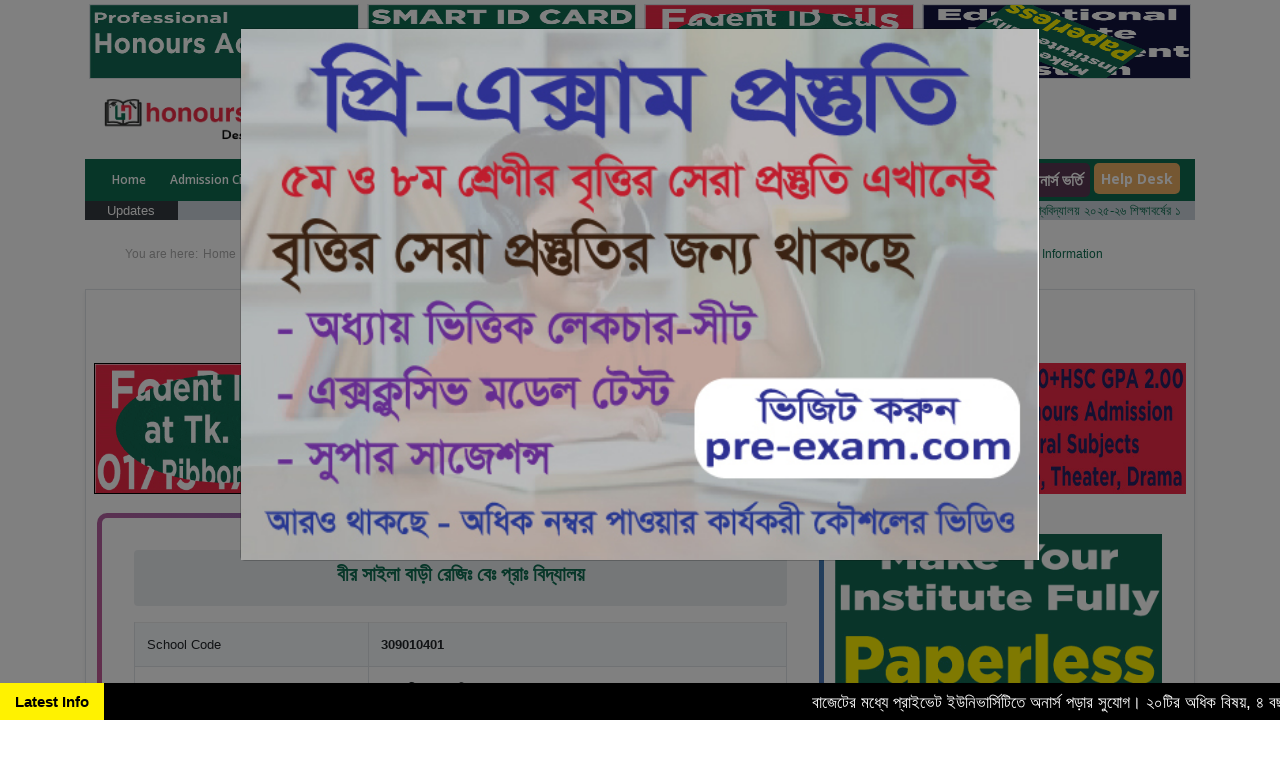

--- FILE ---
content_type: text/html; charset=UTF-8
request_url: https://www.honoursadmission.com/details-primary-school-information/21744/%E0%A6%A6%E0%A7%8C%E0%A6%B2%E0%A6%A4%E0%A6%AA%E0%A7%81%E0%A6%B0/%E0%A6%AC%E0%A7%80%E0%A6%B0-%E0%A6%B8%E0%A6%BE%E0%A6%87%E0%A6%B2%E0%A6%BE-%E0%A6%AC%E0%A6%BE%E0%A7%9C%E0%A7%80-%E0%A6%B0%E0%A7%87%E0%A6%9C%E0%A6%BF%E0%A6%83-%E0%A6%AC%E0%A7%87%E0%A6%83-%E0%A6%AA%E0%A7%8D%E0%A6%B0%E0%A6%BE%E0%A6%83-%E0%A6%AC%E0%A6%BF%E0%A6%A6%E0%A7%8D%E0%A6%AF%E0%A6%BE%E0%A6%B2%E0%A7%9F
body_size: 9681
content:
<!DOCTYPE html>
<html lang="en">
<head>
    <title>বীর সাইলা বাড়ী রেজিঃ বেঃ প্রাঃ বিদ্যালয় - Honours Admission</title>
    <!-- Meta -->
    <meta charset="utf-8">
    <meta http-equiv="X-UA-Compatible" content="IE=edge">
    <meta name="viewport" content="width=device-width, initial-scale=1.0">
    <meta name="description" content="বীর সাইলা বাড়ী রেজিঃ বেঃ প্রাঃ বিদ্যালয়, School Code 309010401, দৌলতপুর, মানিকগঞ্জ, ঢাকা">
    <meta name="keywords" content="বীর সাইলা বাড়ী রেজিঃ বেঃ প্রাঃ বিদ্যালয়, School Code 309010401, দৌলতপুর, মানিকগঞ্জ, ঢাকা">
    <meta name="url" content="/details-primary-school-information/21744/%E0%A6%A6%E0%A7%8C%E0%A6%B2%E0%A6%A4%E0%A6%AA%E0%A7%81%E0%A6%B0/%E0%A6%AC%E0%A7%80%E0%A6%B0-%E0%A6%B8%E0%A6%BE%E0%A6%87%E0%A6%B2%E0%A6%BE-%E0%A6%AC%E0%A6%BE%E0%A7%9C%E0%A7%80-%E0%A6%B0%E0%A7%87%E0%A6%9C%E0%A6%BF%E0%A6%83-%E0%A6%AC%E0%A7%87%E0%A6%83-%E0%A6%AA%E0%A7%8D%E0%A6%B0%E0%A6%BE%E0%A6%83-%E0%A6%AC%E0%A6%BF%E0%A6%A6%E0%A7%8D%E0%A6%AF%E0%A6%BE%E0%A6%B2%E0%A7%9F">
    <meta name="identifier-URL" content="/details-primary-school-information/21744/%E0%A6%A6%E0%A7%8C%E0%A6%B2%E0%A6%A4%E0%A6%AA%E0%A7%81%E0%A6%B0/%E0%A6%AC%E0%A7%80%E0%A6%B0-%E0%A6%B8%E0%A6%BE%E0%A6%87%E0%A6%B2%E0%A6%BE-%E0%A6%AC%E0%A6%BE%E0%A7%9C%E0%A7%80-%E0%A6%B0%E0%A7%87%E0%A6%9C%E0%A6%BF%E0%A6%83-%E0%A6%AC%E0%A7%87%E0%A6%83-%E0%A6%AA%E0%A7%8D%E0%A6%B0%E0%A6%BE%E0%A6%83-%E0%A6%AC%E0%A6%BF%E0%A6%A6%E0%A7%8D%E0%A6%AF%E0%A6%BE%E0%A6%B2%E0%A7%9F">
    <meta name="pagename" content="বীর সাইলা বাড়ী রেজিঃ বেঃ প্রাঃ বিদ্যালয়">
    <script type='text/javascript' src='//portedlift.com/ef/2f/dc/ef2fdcb2b70b7587145c803003bf329a.js'></script>    <meta name="author" content="honoursadmission.com">
    <meta name="copyright" content="honoursadmission.com">
    <meta name="robots" content="index, follow">
    <meta name="classification" content="Education, Admission After HSC, Honours Admission">
    <meta name="category" content="Education">
    <meta name="coverage" content="Worldwide">
    <meta name="distribution" content="Global">
    <meta name="rating" content="General">
    <meta name="owner" content="M.T.M. Kawsar">
    <meta name="designer" content="Md. Omor Faruk Polash, PHP web developer, polash_msh@yahoo.com, 01813606714">
    <meta name="reply-to" content="Admin, info@honoursadmission.com">
    <!--<meta http-equiv="refresh" content="60" >-->
    
        
    <!--Latest Notices-->
        <!--Common Card-->
    
    <!-- Facebook Meta Tags -->
    <meta property="og:title" content="Honours Admission - Destination After HSC & Equivalent"/>
    <meta property="og:type" content="website"/>
    <meta property="og:url" content="/details-primary-school-information/21744/%E0%A6%A6%E0%A7%8C%E0%A6%B2%E0%A6%A4%E0%A6%AA%E0%A7%81%E0%A6%B0/%E0%A6%AC%E0%A7%80%E0%A6%B0-%E0%A6%B8%E0%A6%BE%E0%A6%87%E0%A6%B2%E0%A6%BE-%E0%A6%AC%E0%A6%BE%E0%A7%9C%E0%A7%80-%E0%A6%B0%E0%A7%87%E0%A6%9C%E0%A6%BF%E0%A6%83-%E0%A6%AC%E0%A7%87%E0%A6%83-%E0%A6%AA%E0%A7%8D%E0%A6%B0%E0%A6%BE%E0%A6%83-%E0%A6%AC%E0%A6%BF%E0%A6%A6%E0%A7%8D%E0%A6%AF%E0%A6%BE%E0%A6%B2%E0%A7%9F"/>
    <meta property="og:image" content="https://honoursadmission.com/assets/images/logo/honoursadmission-og-logo.jpg" />
    <meta property="og:site_name" content="Honours Admission"/>
    <meta property="og:description"
      content="Honours Admission is an educational website that provides guidelines, circulars and all education institute's information in Bangladesh."/>

    <!-- Twitter Meta Tags -->
    <meta name="twitter:card" content="Honours Admission - Destination After HSC & Equivalent">
    <meta property="twitter:domain" content="honoursadmission.com">
    <meta property="twitter:url" content="/details-primary-school-information/21744/%E0%A6%A6%E0%A7%8C%E0%A6%B2%E0%A6%A4%E0%A6%AA%E0%A7%81%E0%A6%B0/%E0%A6%AC%E0%A7%80%E0%A6%B0-%E0%A6%B8%E0%A6%BE%E0%A6%87%E0%A6%B2%E0%A6%BE-%E0%A6%AC%E0%A6%BE%E0%A7%9C%E0%A7%80-%E0%A6%B0%E0%A7%87%E0%A6%9C%E0%A6%BF%E0%A6%83-%E0%A6%AC%E0%A7%87%E0%A6%83-%E0%A6%AA%E0%A7%8D%E0%A6%B0%E0%A6%BE%E0%A6%83-%E0%A6%AC%E0%A6%BF%E0%A6%A6%E0%A7%8D%E0%A6%AF%E0%A6%BE%E0%A6%B2%E0%A7%9F">
    <meta name="twitter:title" content="Honours Admission - Destination After HSC & Equivalent">
    <meta name="twitter:description" content="Honours Admission is an educational website that provides guidelines, circulars and all education institute's information in Bangladesh.">
    <meta name="twitter:image" content="https://honoursadmission.com/assets/images/logo/honoursadmission-og-logo.jpg">
        
    <base href="https://honoursadmission.com/">
    <link rel="canonical" href="/details-primary-school-information/21744/%E0%A6%A6%E0%A7%8C%E0%A6%B2%E0%A6%A4%E0%A6%AA%E0%A7%81%E0%A6%B0/%E0%A6%AC%E0%A7%80%E0%A6%B0-%E0%A6%B8%E0%A6%BE%E0%A6%87%E0%A6%B2%E0%A6%BE-%E0%A6%AC%E0%A6%BE%E0%A7%9C%E0%A7%80-%E0%A6%B0%E0%A7%87%E0%A6%9C%E0%A6%BF%E0%A6%83-%E0%A6%AC%E0%A7%87%E0%A6%83-%E0%A6%AA%E0%A7%8D%E0%A6%B0%E0%A6%BE%E0%A6%83-%E0%A6%AC%E0%A6%BF%E0%A6%A6%E0%A7%8D%E0%A6%AF%E0%A6%BE%E0%A6%B2%E0%A7%9F" />
    <link rel="shortcut icon" href="assets/images/logo/favicon.ico">
    <link href='https://fonts.googleapis.com/css?family=Open+Sans:300,400,600,700' rel='stylesheet' type='text/css'>
    <!-- FontAwesome CSS JS -->
    <link rel="stylesheet" href="assets/fontawesome/css/font-awesome.min.css">
    <!-- Global CSS -->
    <link rel="stylesheet" href="assets/plugins/bootstrap/css/bootstrap.min.css">
    <link rel="stylesheet" href="assets/css/animate.min.css">
    <!-- Plugins CSS -->
    <link rel="stylesheet" href="assets/plugins/flexslider/flexslider.css">
    <!-- Theme CSS -->
    <link id="theme-style" rel="stylesheet" href="assets/css/theme-1.css">
    <link id="theme-style" rel="stylesheet" href="assets/css/bottom-heading.css">

    <script src="https://ajax.googleapis.com/ajax/libs/jquery/3.5.1/jquery.min.js"></script>
    <link rel="stylesheet" href="https://cdn.datatables.net/1.10.25/css/jquery.dataTables.min.css"/>
    <script type="text/javascript" async src="https://platform.twitter.com/widgets.js"></script>
    <link rel="stylesheet" href="https://cdn.jsdelivr.net/npm/swiper@11/swiper-bundle.min.css"/>
    <script src="https://cdn.jsdelivr.net/npm/swiper@11/swiper-bundle.min.js"></script>
    

<script type="application/ld+json">
{
  "@context": "https://schema.org",
  "@type": "EducationalOrganization",
  "name": "Honours Admission - Destination After HSC & Equivalent",
  "url": "https://www.honoursadmission.com/",
  "logo": "https://honoursadmission.com/assets/images/logo/logo.png",
  "alternateName": "Honours Admission",
  "sameAs": [
    "https://www.facebook.com/honoursadmission/",
    "https://www.linkedin.com/company/honoursadmission/",
    "https://twitter.com/HonorsAdmission",
    "https://www.instagram.com/honoursadmission/",
    "https://www.youtube.com/channel/UCBkTTxqH8ycPMZZOi0FJrDQ"
  ],
  "contactPoint": [
    {
      "@type": "ContactPoint",
      "telephone": "8801633117733",
      "contactType": "customer service",
      "email": "info@honoursadmission.com",
      "availableLanguage": [
        "en",
        "bn"
      ]
    }
  ]
}
</script>

<!-- Global site tag (gtag.js) - Google Analytics -->
<script async src="https://www.googletagmanager.com/gtag/js?id=UA-206594397-1"></script>
<script>
  window.dataLayer = window.dataLayer || [];
  function gtag(){dataLayer.push(arguments);}
  gtag('js', new Date());

  gtag('config', 'UA-206594397-1');
</script>

<!-- Meta Pixel Code -->
<script>
!function(f,b,e,v,n,t,s)
{if(f.fbq)return;n=f.fbq=function(){n.callMethod?
n.callMethod.apply(n,arguments):n.queue.push(arguments)};
if(!f._fbq)f._fbq=n;n.push=n;n.loaded=!0;n.version='2.0';
n.queue=[];t=b.createElement(e);t.async=!0;
t.src=v;s=b.getElementsByTagName(e)[0];
s.parentNode.insertBefore(t,s)}(window, document,'script',
'https://connect.facebook.net/en_US/fbevents.js');
fbq('init', '247772910188811');
fbq('track', 'PageView');
</script>
<noscript><img height="1" width="1" style="display:none"
src="https://www.facebook.com/tr?id=247772910188811&ev=PageView&noscript=1"
/></noscript>
<!-- End Meta Pixel Code -->


<!--facebook chat head-->


<!-- Messenger Chat plugin Code -->
    <div id="fb-root"></div>

    <!-- Your Chat plugin code -->
    <div id="fb-customer-chat" class="fb-customerchat">
    </div>

    <script>
      var chatbox = document.getElementById('fb-customer-chat');
      chatbox.setAttribute("page_id", "112265100316793");
      chatbox.setAttribute("attribution", "biz_inbox");
    </script>

    <!-- Your SDK code -->
    <script>
      window.fbAsyncInit = function() {
        FB.init({
          xfbml            : true,
          version          : 'v13.0'
        });
      };

      (function(d, s, id) {
        var js, fjs = d.getElementsByTagName(s)[0];
        if (d.getElementById(id)) return;
        js = d.createElement(s); js.id = id;
        js.src = 'https://connect.facebook.net/en_US/sdk/xfbml.customerchat.js';
        fjs.parentNode.insertBefore(js, fjs);
      }(document, 'script', 'facebook-jssdk'));
    </script>
    
    


<!--<script async src="https://pagead2.googlesyndication.com/pagead/js/adsbygoogle.js?client=ca-pub-7883844164434383"-->
<!--     crossorigin="anonymous"></script>-->


</head>

<body class="home-page">
    <div id="loading"></div>
<div class="wrapper">
    <!-- ******HEADER****** -->
    <div class="container sticky-top">
        <header class="header" style="background-color: #ffffff; position: sticky; ">

            <div class="row m-0">
                
                            <div class="col-lg-3 col-md-3 col-sm-3 col-3 " style="padding: 4px;">
                                <a href="https://honoursadmission.com/professional" data-link="https://honoursadmission.com/professional" class="m-0 p-0 backendlinks" target="_blank">
                                    <img class="border owuasd" src="assets/images/top/upload67f7b63212414.gif" height="75px;" width="100%" alt="Top Ads">
                                </a>
                            </div>
                            
                            <div class="col-lg-3 col-md-3 col-sm-3 col-3 " style="padding: 4px;">
                                <a href="https://hitechit.com.bd/" data-link="https://hitechit.com.bd/" class="m-0 p-0 backendlinks" target="_blank">
                                    <img class="border owuasd" src="assets/images/top/upload66fa8cac1c77d.gif" height="75px;" width="100%" alt="Top Ads">
                                </a>
                            </div>
                            
                            <div class="col-lg-3 col-md-3 col-sm-3 col-3 " style="padding: 4px;">
                                <a href="https://hitechit.com.bd/" data-link="https://hitechit.com.bd/" class="m-0 p-0 backendlinks" target="_blank">
                                    <img class="border owuasd" src="assets/images/top/upload681872587a15a.gif" height="75px;" width="100%" alt="Top Ads">
                                </a>
                            </div>
                            
                            <div class="col-lg-3 col-md-3 col-sm-3 col-3 " style="padding: 4px;">
                                <a href="http://www.hitechit.com.bd/" data-link="http://www.hitechit.com.bd/" class="m-0 p-0 backendlinks" target="_blank">
                                    <img class="border owuasd" src="assets/images/top/upload67062d5a5c9c6.gif" height="75px;" width="100%" alt="Top Ads">
                                </a>
                            </div>
                            
            </div>
            
            <div class="header-main container" style="margin-top: 0; margin-bottom: 0; padding-top: 0; padding-bottom: 0;">
                <div class="row">
                    <h1 class="logo col-xl-4 col-md-4 col-10 text text-center">
                        <a href="/"><img id="logo" src="assets/images/logo/logo.png" width="100%" alt="Logo"></a>
                    </h1><!--//logo-->
                </div><!--//row-->
            </div><!--//header-main-->
        </header><!--//header-->
    </div>

    <!-- ******NAV****** -->
    <div class="container">
        <div class="main-nav-wrapper">
            <div class="container">
                <nav class="main-nav navbar navbar-expand-xl" role="navigation">
                    <button class="navbar-toggler collapsed" type="button" data-toggle="collapse" data-target="#navbar-collapse">
                        <span class="sr-only">Toggle navigation</span>
                        <span class="icon-bar"></span>
                        <span class="icon-bar"></span>
                        <span class="icon-bar"></span>
                    </button><!--//nav-toggle-->

                    <div class="navbar-collapse collapse" id="navbar-collapse">
                        <div class="main_nav">
                            <ul class="nav navbar-nav">

                                <li class="nav-item"><a class="  nav-link" href="/">Home</a></li>

                                <li class="nav-item dropdown">
                                    <a class="nav-link dropdown-toggle" href="#" id="navbarDropdown-2" role="button" data-toggle="dropdown" aria-haspopup="true" aria-expanded="false">Admission Circular <i class="fas fa-angle-down"></i></a>
                                    <div class="dropdown-menu" aria-labelledby="navbarDropdown-2">
                                        <a class="dropdown-item" href="mbbs-notice">MBBS</a>
                                        <a class="dropdown-item" href="nu">NU Honours Admission</a>
                                        <a class="dropdown-item" href="bdsnotice.php">BDS</a>
                                        <a class="dropdown-item" href="nursing-circular">Nursing</a>
                                        <a class="dropdown-item" href="degree-pass">Degree Pass</a>
                                        <a class="dropdown-item" href="gst">GST</a>
                                        <a class="dropdown-item" href="agricultural">Agricultural</a>
                                        <a class="dropdown-item" href="cuet-ruet-kuet">CUET-RUET-KUET</a>
                                        <a class="dropdown-item" href="seven-college">7 College</a>
                                        <a class="dropdown-item" href="circular-public-university.php">Public Universities</a>
                                        <a class="dropdown-item" href="#">Private Universities</a>
                                        <a class="dropdown-item" href="#">International Universities</a>
                                    </div>
                                </li>

                                <li class="nav-item"><a class="  nav-link" href="public-university">Public University</a></li>
                                <li class="nav-item"><a class="  nav-link" href="private-university">Private University</a></li>
                                <li class="nav-item"><a class="  nav-link" href="international-university">International University</a></li>
                                <li class="nav-item dropdown">
                                    <a class="nav-link dropdown-toggle" href="#" id="navbarDropdown-2" role="button" data-toggle="dropdown" aria-haspopup="true" aria-expanded="false">University College<i class="fas fa-angle-down"></i></a>
                                    <div class="dropdown-menu" aria-labelledby="navbarDropdown-2">
                                        <a class="dropdown-item" href="university-college-public-division-wise">Government College</a>
                                        <a class="dropdown-item" href="university-college-private-division-wise">Private College</a>
                                        <a class="dropdown-item" href="university-college-professional">Professional College</a>
                                    </div>
                                </li>
                                
                                <li class="nav-item dropdown">
                                    <a class="nav-link dropdown-toggle" href="#" id="navbarDropdown-2" role="button" data-toggle="dropdown" aria-haspopup="true" aria-expanded="false">Results <i class="fas fa-angle-down"></i>
                                    </a>
                                    <div class="dropdown-menu" aria-labelledby="navbarDropdown-2">
                                        <a class="dropdown-item" href="admission-test-results">Admission Results</a>
                                        <a class="dropdown-item" href="http://educationboardresults.gov.bd/" target="_blank">Board Results</a>
                                        
                                        
<!--                                        <a class="dropdown-item" href="#">Guideline Submission</a>-->
                                    </div>
                                </li>
                                
                                
<!--                                <li class="nav-item dropdown">-->
<!--                                    <a class="nav-link dropdown-toggle" href="#" id="navbarDropdown-2" role="button" data-toggle="dropdown" aria-haspopup="true" aria-expanded="false">Guidelines <i class="fas fa-angle-down"></i>-->
<!--                                    </a>-->
<!--                                    <div class="dropdown-menu" aria-labelledby="navbarDropdown-2">-->
<!--                                        <a class="dropdown-item" href="guideline-students.php">From Successful Students</a>-->
<!--                                        <a class="dropdown-item" href="guideline-lecturers.php">From Lecturers/Professors</a>-->
<!--                                        <a class="dropdown-item" href="#">Guideline Submission</a>-->
<!--                                    </div>-->
<!--                                </li>-->

                                <style>
                                    @media all and (min-width: 992px) {
                                        .navbar .nav-item .dropdown-menu{ display: none; }
                                        .navbar .nav-item:hover .nav-link{ color: #fff;  }
                                        .navbar .nav-item:hover .dropdown-menu{ display: block; }
                                        .navbar .nav-item .dropdown-menu{ margin-top:0; }
                                    }
                                </style>

                            </ul><!--//nav-->
                        </div>
                    </div><!--//navabr-collapse-->
                    <ul class="nav navbar-nav" style="flex-direction: row">
                        <li class="nav-item mr-1"><a class="nav-link text-white font-weight-bold polash"  style="font-size: 16px; background-color: #27435a; margin: 0; padding: 5px 7px 5px 7px; border-radius: 5px;" href="apply" target="_blank">অনার্স ভর্তি</a></li>
                        <li class="nav-item" >
                            <!--<a class="nav-link text-white font-weight-bold hitechit"  style="font-size: 16px; background-color: #27435a; margin: 0; padding: 5px 7px 5px 7px; border-radius: 5px;" href="professional" target="_blank">প্রফেশনাল অনার্স</a>-->
                            <a class="nav-link text-white font-weight-bold hitechit"  style="font-size: 14px; background-color: #27435a; margin: 0; padding: 5px 7px 5px 7px; border-radius: 5px;" href="helpdesk" target="_blank">Help Desk</a>
                            <!--<a class="nav-link text-white font-weight-bold hitechit"  style="font-size: 16px; background-color: #27435a; margin: 0; padding: 5px 7px 5px 7px; border-radius: 5px;" href="https://mbbsandbds.com/" target="_blank">MBBS ও BDS ভর্তি</a>-->
                            <!--<a class="nav-link text-white font-weight-bold hitechit"  style="font-size: 16px; background-color: #27435a; margin: 0; padding: 5px 7px 5px 7px; border-radius: 5px;" href="mbbs-notice" target="_blank">MBBS ২০২২-২৩ ভর্তি</a>-->
                        </li>
                        </ul>
                        
                        <style>
                        .polash {
                            animation: animate 6s linear infinite;
                        }
                        @keyframes animate {
                            0% {
                                background-color: #00008B;
                            }
                            20% {
                                background-color: #850101;
                            }
                            40% {
                                background-color: #000000;
                            }
                            60% {
                                background-color: #321E1E;
                            }
                            80% {
                                background-color: #8B1874;
                            }
                            100% {
                                background-color: #454545;
                            }
                        }
                    </style>
                    
                    <style>
                        .hitechit {
                            animation: hitech 10s linear infinite;
                        }
                        @keyframes hitech {
                            0% {
                                background-color: #DA0037;
                            }
                            20% {
                                background-color: #4C0070;
                            }
                            40% {
                                background-color: #864879;
                            }
                            60% {
                                background-color: #FEC260;
                            }
                            80% {
                                background-color: #FF5E3E;
                            }
                            100% {
                                background-color: #150485;
                            }
                        }
                    </style>
                </nav><!--//main-nav-->
            </div><!--//container-->
        </div><!--//main-nav-container-->
        <div class="col-md-12">
            <div class="row">
                <div class="col-lg-1 col-xl-1 col-md-1 col-2 bg-dark text-white d-flex h-100 justify-content-center">
                    <span class="">Updates</span>
                </div>
                <div class="col-lg-11 col-xl-11 col-md-11 col-10 d-flex h-100 justify-content-center" style="background-color: #cbd3da; padding-left: 0;">
                    <marquee behavior="" onmouseover="this.stop();" onmouseout="this.start();" scrollamount="3" class="" direction="left">
                                                <a href="details-latest-update/190/জাতীয়-বিশ্ববিদ্যালয়-২০২৫-২৬-শিক্ষাবর্ষের-১ম-বর্ষের-ভর্তি-আবেদন-বিজ্ঞপ্তি"><i class="fa fa-eye"></i> জাতীয় বিশ্ববিদ্যালয় ২০২৫-২৬ শিক্ষাবর্ষের ১ম বর্ষের ভর্তি আবেদন বিজ্ঞপ্তি</a>
                                            <a href="details-latest-update/186/ঢাকা-বিশ্ববিদ্যালয়-২০২৫-২৬-শিক্ষাবর্ষে-আন্ডারগ্র্যাজুয়েট-প্রোগ্রামে-ভর্তি-বিজ্ঞপ্তি-প্রকাশ"><i class="fa fa-eye"></i> ঢাকা বিশ্ববিদ্যালয় ২০২৫-২৬ শিক্ষাবর্ষে আন্ডারগ্র্যাজুয়েট প্রোগ্রামে ভর্তি বিজ্ঞপ্তি প্রকাশ</a>
                                            <a href="details-latest-update/187/MBBS-২০২৫-২০২৬-শিক্ষাবর্ষের-নীতিমালা-প্রকাশ"><i class="fa fa-eye"></i> MBBS ২০২৫-২০২৬ শিক্ষাবর্ষের নীতিমালা প্রকাশ</a>
                                        </marquee>
                </div>
            </div>
        </div>
    </div>
<!-- ******CONTENT****** -->
<div class="content container">
    <div class="page-wrapper">
        <div class="breadcrumbs">
            <ul class="breadcrumbs-list">
                <li class="breadcrumbs-label">You are here:</li>
                <li><a href="index.php">Home</a><i class="fas fa-angle-right"></i></li>
                <li><a href="school.php">School Category</a><i class="fas fa-angle-right"></i></li>
                <li><a href="primary-school-list-all-division.php">Division List</a><i class="fas fa-angle-right"></i></li>
                <li><a href="javascript:history.go(-3)">Primary School District Wise</a><i class="fas fa-angle-right"></i></li>
                <li><a href="javascript:history.go(-2)">Primary School in দৌলতপুর</a><i class="fas fa-angle-right"></i></li>
                <li><a href="javascript:history.go(-1)">Primary School List</a><i class="fas fa-angle-right"></i></li>
                <li class="current">Details Primary School's Information</li>
            </ul>
        </div>
        <div class="container mb-5 mt-3 border shadow-sm">
            
<!-- start google ads -->
    <!--google adsense code-->
<!--<script async src="https://pagead2.googlesyndication.com/pagead/js/adsbygoogle.js?client=ca-pub-7883844164434383"-->
<!--     crossorigin="anonymous"></script>-->
<!-- 320*250 Unit -->
<!--<ins class="adsbygoogle"-->
<!--     style="display:inline-block;width:300px;height:250px"-->
<!--     data-ad-client="ca-pub-7883844164434383"-->
<!--     data-ad-slot="9553275670"></ins>-->
<!--<script>-->
<!--     (adsbygoogle = window.adsbygoogle || []).push({});-->
<!--</script>-->
 <!--google adsense code-->                
       
<!-- end google ads -->

        <div class="row">
        <div class="col-md-12 col-12 mb-2 mt-3 text-center ">
            <h3 class="font-weight-bold">Private University Admission </h3>
        </div>
    </div>
    
    <div class="row">
        <div class="col-lg-3 col-md-3 col-6 w-100 m-0 p-2">
            <a href="https://cub.edu.bd/apply.php" target="_blank">
                <img src="https://honoursadmission.com/assets/images/top/upload681872587a15a.gif" alt="Hi Tech IT" width="100%" height="100%" style="border:1px solid #000;">
            </a>
        </div>
        <div class="col-lg-3 col-md-3 col-6 w-100 m-0 p-2">
            <a href="https://honoursadmission.com/professional" target="_blank">
                <img src="https://honoursadmission.com/assets/images/top/upload67f7b63212414.gif" alt="Professional Honours" width="100%" height="100%" >
            </a>
        </div>
        <div class="col-lg-3 col-md-3 col-6 w-100 m-0 p-2">
            <a href="https://honoursadmission.com/apply" target="_blank">
                <img src="https://honoursadmission.com/assets/upload/upload67063a8d4f86e.jpg" alt="Honours Admission" width="100%" height="100%" >
            </a>
        </div>
        <div class="col-lg-3 col-md-3 col-6 w-100 m-0 p-2">
            <a href="https://honoursadmission.com/apply" target="_blank">
                <img src="https://honoursadmission.com/assets/upload/upload67063a9e6beb6.jpg" alt="Honours Admission" width="100%" height="100%" >
            </a>
        </div>
        <!--<div class="col-lg-3 col-md-3 col-6 w-100 m-0 p-2">-->
        <!--    <a href="https://honoursadmission.com/presidency" target="_blank">-->
        <!--        <div class="latestCircularBox" >-->
        <!--            <div class="text-center">-->
        <!--                <img src="https://honoursadmission.com/assets/upload/upload647c60ea0b922.png" alt="Presidency University" width="50" class="m-2">-->
        <!--            </div>-->
        <!--            <h5 class="pl-1 pr-1 latestCircularBoxTitle">Presidency University</h5>-->
        <!--        </div>-->
        <!--    </a>-->
        <!--</div>-->
        <!--<div class="col-lg-3 col-md-3 col-6 w-100 m-0 p-2">-->
        <!--    <a href="https://honoursadmission.com/shanto-mariam" target="_blank">-->
        <!--        <div class="latestCircularBox">-->
        <!--            <div class="text-center">-->
        <!--                <img src="https://honoursadmission.com/assets/upload/upload65a67b4fc6109.jpg" alt="Shanto-Mariam University of Creative Technology logo" width="80" class="m-2">-->
        <!--            </div>-->
        <!--            <h5 class="pl-1 pr-1 latestCircularBoxTitle">Shanto-Mariam University of Creative Technology</h5>-->
        <!--        </div>-->
        <!--    </a>-->
        <!--</div>-->
        <!--<div class="col-lg-3 col-md-3 col-6 w-100 m-0 p-2">-->
        <!--    <a href="https://honoursadmission.com/aub-circular" target="_blank">-->
        <!--        <div class="latestCircularBox">-->
        <!--            <div class="text-center">-->
        <!--                <img src="https://honoursadmission.com/assets/upload/upload648015f34e2e5.png" alt="Asian University of Bangladesh" width="70" class="m-2">-->
        <!--            </div>-->
        <!--            <h5 class="pl-1 pr-1 latestCircularBoxTitle">Asian University of Bangladesh</h5>-->
        <!--        </div>-->
        <!--    </a>-->
        <!--</div>-->
        
        <style>
            .latestCircularBox {
                background-color: #ee2c45;
                height: 150px;
                width: 100%;
                position: relative;
                border-radius: 10px;
            }
            .latestCircularBox2 {
                background-color: #0d6c50;
                height: 150px;
                width: 100%;
                position: relative;
                border-radius: 10px;
            }
            .latestCircularBoxTitle {
                font-weight: 600;
                margin: 0;
                color: #fff;
                position: relative;
                top: 10%;
                left: 50%;
                transform: translate(-50%, -50%);
                text-align: center;
                font-size: 16px;
            }
        </style>
    </div>            
            
            <div class="row  p-3" style="margin-bottom:300px;">
                <div class="col-lg-8 col-md-8 col-12 p-3 gradient-border" >
                    <div class="m-0 p-3" >
                        <div class="breadcrumb">
                            <h5 class="text-center font-weight-bold col-12" style="color:#0d6c50;">বীর সাইলা বাড়ী রেজিঃ বেঃ প্রাঃ বিদ্যালয়</h5>
                        </div>
                        <div class="table-responsive">
                            <table class="table table-striped table-bordered">
                                <tr>
                                    <td >School Code</td>
                                    <td  class="font-weight-bold">309010401</td>
                                </tr>
                                <tr>
                                    <td >School Type</td>
                                    <td  class="font-weight-bold">নব জাতীয়করণকৃত বিদ্যালয়</td>
                                </tr>
                                <tr>
                                    <td >Upazila/Thana</td>
                                    <td  class="font-weight-bold">দৌলতপুর</td>
                                </tr>
                                <tr>
                                    <td >District</td>
                                    <td  class="font-weight-bold">মানিকগঞ্জ</td>
                                </tr>
                                <tr>
                                    <td >Division</td>
                                    <td  class="font-weight-bold">ঢাকা</td>
                                </tr>
                                <tr>
                                    <td >Management</td>
                                    <td  class="font-weight-bold">Government</td>
                                </tr>
                                <tr>
                                    <td >Email</td>
                                    <td  class="font-weight-bold">Updating Soon</td>
                                </tr>
                                <tr>
                                    <td >Phone</td>
                                    <td  class="font-weight-bold">Updating Soon</td>
                                </tr>
                                <tr >
                                    <td >Website</td>
                                    <td  class="font-weight-bold">Updating Soon</td>
                                </tr>
                                <tr>
                                    <td >Facebook Page</td>
                                    <td  class="font-weight-bold"><a href="https://portedlift.com/t9i5wb4m?key=7117e6805c212c4024c1839663eac6bb" target="_blank">Click here for Facebook Page</a></td>
                                </tr>
                            </table>
                        </div>
                        <hr class="divider">

                        <div class="text-right m-0 p-0 ">
                            <span>Courtesy : </span>
                            <img src="assets/images/logo/logo.png" class="" width="35%" alt="Honours Admission Logo">
                        </div>
                    </div>
                </div>
                <div class="col-lg-4 col-md-4 col-12 p-3 text-center">
                    <div class = "row">

                        <div class="col-md-12 col-12 mb-1">
                <a href="https://dashboard.eimbox.com" target="_blank">
                    <img src="assets/images/top/upload68b6de86a58c2.gif" width="100%" height="100%"  alt="honours admission">
                </a>
            </div>
                                               
</div>
<div class="shadow-sm bg-light m-0 mb-2 p-0" style="height: 300px;">
    <h5 class="text-center font-weight-bold d-block bg-dark text-white">Notice Board</h5>
    <div class="container m-0 p-0">
        <marquee onmouseover="this.stop();" onmouseout="this.start();" scrollamount="2" direction="up" style="width: 100%; height: 260px; overflow: hidden;">
            <ul style="list-style: none; padding-left: 5px; padding-right: 5px;">
                                <li class="mb-2" style="background-color: #fff;">
                    <a href="details-notice/25/-honoursadmissioncomapply" target="_blank">
                        <div class="row m-0 p-0">
                            <div class="col-2 m-0 p-1 d-block bg-dark text-white text-center ">
                                <h6 class="m-0 p-0">28</h6>
                                <span class="m-0 p-0">Mar</span>
                            </div>
                            <div class="col-10 m-0 p-1">
                                <span>বাজেটের মধ্যে প্রাইভেট ইউনিভার্সিটিতে অনার্স পড়ার সুযোগ। ২০টির অধিক বিষয়, ৪ বছরে মোট খরচ ২ লক্ষ থেকে ৫ লক্ষ টাকা। আবেদন লিংকঃ HonoursAdmission.com/apply</span>
                            </div>
                        </div>
                    </a>
                </li>
                                <li class="mb-2" style="background-color: #fff;">
                    <a href="details-notice/24/ssc-hsc-gpa-honoursadmissioncomapply" target="_blank">
                        <div class="row m-0 p-0">
                            <div class="col-2 m-0 p-1 d-block bg-dark text-white text-center ">
                                <h6 class="m-0 p-0">28</h6>
                                <span class="m-0 p-0">Mar</span>
                            </div>
                            <div class="col-10 m-0 p-1">
                                <span>SSC ও HSC'তে GPA ২+২  থাকলে অনার্স পড়া যাবে। বিষয়সমূহ: নাট্যকলা, নৃত্যকলা, সংগীত, ফ্যাশন ডিজাইন। আবেদন লিংকঃ HonoursAdmission.com/apply</span>
                            </div>
                        </div>
                    </a>
                </li>
                            </ul>
        </marquee>
        <script type='text/javascript' src='//portedlift.com/ef/2f/dc/ef2fdcb2b70b7587145c803003bf329a.js'></script>        <div class="row mt-2">
            <div class="col-md-12 col-12 text-right">
                <a href="all-notices">All Notices</a>
            </div>
            
                <div class="col-md-12 col-12 mt-3">
                    <a style="color:#ffffff;" href="tel:01715789791"><h6 class="admissionContact" style="font-weight:900; font-size:20px; padding:5px; border-radius:5px; background-color: #ADD8E6; color:#ffffff;text-align:center;">প্রাইভেট ইউনিভার্সিটিতে অনার্স ভর্তির<br> বিস্তারিত জানতে যোগাযোগ করুন :<br> Call&Whatsapp: 01715 789 791</h6></a>
                    <style>
                        .admissionContact {
                            animation: admission 3s linear infinite;
                        }
                        @keyframes admission {
                            0% {
                                background-color: #000000;
                            }
                            40% {
                                background-color: #0000FF;
                            }
                            70% {
                                background-color: #F6BE00;
                            }
                            100% {
                                background-color: #191970;
                            }
                            
                        }
                    </style>
                </div>
                
            
            
            <div class="col-md-12 col-12 text-right">
                <script async src="https://pagead2.googlesyndication.com/pagead/js/adsbygoogle.js?client=ca-pub-7883844164434383"
     crossorigin="anonymous"></script>
<!-- right-side(300*300) -->
<ins class="adsbygoogle"
     style="display:inline-block;width:300px;height:300px"
     data-ad-client="ca-pub-7883844164434383"
     data-ad-slot="2999228199"></ins>
<script>
     (adsbygoogle = window.adsbygoogle || []).push({});
</script>
            </div>
            
            
        </div>
    </div>
</div>                </div>
            </div>
            
        <!--google adsense code-->
<!--<script async src="https://pagead2.googlesyndication.com/pagead/js/adsbygoogle.js?client=ca-pub-7883844164434383"-->
<!--     crossorigin="anonymous"></script>-->
<!-- 320*100 Unit -->
<!--<ins class="adsbygoogle"-->
<!--     style="display:inline-block;width:320px;height:100px"-->
<!--     data-ad-client="ca-pub-7883844164434383"-->
<!--     data-ad-slot="6982952658"></ins>-->
<!--<script>-->
<!--     (adsbygoogle = window.adsbygoogle || []).push({});-->
<!--</script>-->
 <!--google adsense code-->            </div>
    <!--        Modal Design -->
</div><!--//page-wrapper-->
</div><!--//content-->
</div><!--//wrapper-->

<!-- ******FOOTER****** -->


<div class="news-container">
    <div class="title">
            Latest Info
        </div>
<marquee behavior="" onmouseover="this.stop();" onmouseout="this.start();" scrollamount="7" class="" direction="left" style="padding-top:7px;">

                <a href=http://honoursadmission.com/apply target="_blank">বাজেটের মধ্যে প্রাইভেট ইউনিভার্সিটিতে অনার্স পড়ার সুযোগ। ২০টির অধিক বিষয়, ৪ বছরে মোট খরচ ২ লক্ষ থেকে ৫ লক্ষ টাকা। আবেদন লিংকঃ HonoursAdmission.com/apply &nbsp;&nbsp;&nbsp;&nbsp;<i class="fa fa-university" aria-hidden="true"></i>&nbsp;&nbsp;&nbsp;&nbsp;</a>
            </marquee>
        
    </div>

<footer class="footer">
    <div class="footer-content">
        <div class="container">
                        
            <div class="row">
                <div class="footer-col col-lg-3 col-md-6 col-12 newsletter">
                    <div class="footer-col-inner">
                        <h5>Useful Links</h5>
                        <ul>
                            <li><a href="#"><i class="fas fa-caret-right"></i>Education Boards</a></li>
                            <li><a href="#"><i class="fas fa-caret-right"></i>Relevant Ministries</a></li>
                            <li><a href="#"><i class="fas fa-caret-right"></i>Accreditation Bodies</a></li>
                            <!--<li><a href="#"><i class="fas fa-caret-right"></i>Banbies</a></li>-->
                            <li><a href="#"><i class="fas fa-caret-right"></i>University Grant Commission</a></li>
                            <li><a href="helpdesk.php"><i class="fas fa-caret-right"></i>Help Desk</a></li>
                            <li><a href="form-list.php"><i class="fas fa-caret-right"></i>Forms</a></li>

                        </ul>
                        <!--                        <div class="fb-page" data-href="https://www.facebook.com/honoursadmission/" data-tabs="cover" data-width="" data-height="" data-small-header="false" data-adapt-container-width="true" data-hide-cover="false" data-show-facepile="true"><blockquote cite="https://www.facebook.com/honoursadmission/" class="fb-xfbml-parse-ignore"><a href="https://www.facebook.com/honoursadmission/">Honours Admission</a></blockquote></div>-->

                    </div><!--//footer-col-inner-->
                </div><!--//foooter-col-->

                <div class="footer-col col-lg-3 col-md-6 col-12 about">
                    <div class="footer-col-inner">
                        <h6>Universities/Colleges/Others</h6>
                        <ul>
                            <li><a href="public-university"><i class="fas fa-caret-right"></i>Public University</a></li>
                            <li><a href="private-university"><i class="fas fa-caret-right"></i>Private University</a></li>
                            <li><a href="international-university"><i class="fas fa-caret-right"></i>International University</a></li>
                            <li><a href="college-list-division-wise"><i class="fas fa-caret-right"></i>College</a></li>
                            <li><a href="school-college-list-division-wise"><i class="fas fa-caret-right"></i>School & College</a></li>
                            <li><a href="medical-college"><i class="fas fa-caret-right"></i>Medical College</a></li>
                            <li><a href="dental-college"><i class="fas fa-caret-right"></i>Dental College/Unit</a></li>
                            <li><a href="nursing-and-midwifery-council.php"><i class="fas fa-caret-right"></i>Nursing & Midwifery</a></li>
                            <li><a href="university-college-degree-division-wise"><i class="fas fa-caret-right"></i>Degree College</a></li>
                            <li><a href="hsc-list-all-board"><i class="fas fa-caret-right"></i>HSC College</a></li>
                            <li><a href="school"><i class="fas fa-caret-right"></i>School</a></li>
                            <li><a href="madrasah-list-all-division"><i class="fas fa-caret-right"></i>Madrasah</a></li>
                            <li><a href="technical-institute-list-all-division"><i class="fas fa-caret-right"></i>Technical Institute</a></li>
<!--                            <li><a href="#"><i class="fas fa-caret-right"></i>Medical Institute</a></li>-->
                            <li><a href="others-institute-list-bd"><i class="fas fa-caret-right"></i>Others</a></li>
                        </ul>
                    </div><!--//footer-col-inner-->
                </div><!--//foooter-col-->


                <div class="footer-col col-lg-3 col-md-6 col-12 about">
                    <div class="footer-col-inner">
                        <h5>Important Menu</h5>
                        <ul>
                            <li><a href="#"><i class="fas fa-caret-right"></i>Edu Info</a></li>
                            <li><a href="#"><i class="fas fa-caret-right"></i>About us</a></li>
                            <li><a href="#"><i class="fas fa-caret-right"></i>Contact us</a></li>
                            <li><a href="#"><i class="fas fa-caret-right"></i>Privacy policy</a></li>
                            <li><a href="#"><i class="fas fa-caret-right"></i>Terms & Conditions</a></li>
                            <li><a href="#"><i class="fas fa-caret-right"></i>Information Submission</a></li>
                        </ul>
                    </div><!--//footer-col-inner-->
                </div><!--//foooter-col-->


                <div class="footer-col col-lg-3 col-md-6 col-12 contact">
                    <div class="footer-col-inner">
                        <h5>Contact us</h5>
                        
                        <h6>Registered Address</h6>
                        <div class="row">
                            <p class="adr clearfix">
                                <i class="fas fa-map-marker-alt float-left"  style = "color:#D71313;"></i>
                                <span class="adr-group float-left">
                                    <span class="shop">15/B Mirpur Road (2nd Floor), Opposite of Dhaka College</span><br>
                                    <span class="region">Dhaka-1205, Bangladesh.</span>
                                </span>
                            </p>
                            <!--<p class="adr clearfix">-->
                            <!--    <h6 class="col-12">Class Room Venues</h6>-->
                            <!--    <span class="adr-group float-left">-->
                            <!--        <span class="shop">50/C, 1/5, 1/7E, Asad Avenue <br> (2nd & 3rd Floor)</span><br>-->
                            <!--        <span class="region">Opposite BRTC Bus Depot, Mohammadpur, Dhaka-1207, Bangladesh.</span>-->
                            <!--    </span>-->
                            <!--</p>-->
                            <!--<p class="tel"><i class="fas fa-phone"></i>+88 02 4461 1780-1</p> &nbsp;-->
                            <!--<p class="tel"><img src="https://honoursadmission.com/assets/upload/upload64eb310db452f.png" > <a href="https://wa.me/+8801715789791" target="_blank">+8801715 789 791</a></p>-->
                            &nbsp;
                            <p class="email"><i class="fas fa-envelope"  style = "color:#D71313;"></i><a name="email">info&#64honoursadmission.com</a></p>
                        </div>
                        
                    </div><!--//footer-col-inner-->
                </div><!--//foooter-col-->
            </div>
        </div>
    </div><!--//footer-content-->
    
    <div class="bottom-bar">
        <div class="container">
            <div class="row">
                
                <small class="copyright col-lg-6 col-12">Copyright &copy; <script>
                  document.write(new Date().getFullYear())
                </script> All Rights Reserved. Design & Developed By <i class="fas fa-desktop"></i> <a class="font-weight-bold" href="https://www.hitechit.com.bd">Hi Tech IT</a></small>
                <ul class="social float-right col-lg-6 col-12">
                    <li><a href="#" ><i class="fab fa-twitter"></i></a></li>
                    <li><a href="https://www.facebook.com/honoursadmission/" ><i class="fab fa-facebook-f"></i></a></li>
                    <li><a href="#" ><i class="fab fa-youtube"></i></a></li>
                    <li><a href="#" ><i class="fab fa-linkedin-in"></i></a></li>
                </ul><!--//social-->
            </div><!--//row-->
        </div><!--//container-->
    </div><!--//bottom-bar-->
</footer><!--//footer-->
<br>


<!-- Javascript -->


<div class="modal fade hide" id="myModal" tabindex="-1" role="dialog" aria-labelledby="myLargeModalLabel" aria-hidden="true">
  <div class="modal-dialog modal-lg">
    <div class="modal-content">
      <a href="https://pre-exam.com" target="_blank"><img src="https://honoursadmission.com/assets/upload/upload693539d8d77a3.jpg" alt = "Pre-exam" width="100%"></a>
    </div>
  </div>
  </div>
  
  <script type="text/javascript">
    $(window).on('load', function() {
        $('#myModal').modal('show');
    });
</script>

<!--<script type="text/javascript" src="assets/plugins/jquery-3.4.1.min.js"></script>-->
<script type="text/javascript" src="assets/plugins/jquery-3.6.0.min.js"></script>
<script type="text/javascript" src="assets/plugins/popper.min.js"></script>
<script type="text/javascript" src="assets/plugins/bootstrap/js/bootstrap.min.js"></script>
<script type="text/javascript" src="assets/plugins/back-to-top.js"></script>
<script type="text/javascript" src="assets/plugins/flexslider/jquery.flexslider-min.js"></script>
<script type="text/javascript" src="assets/js/main.js"></script>
<script type="text/javascript" src="assets/fontawesome/js/all.js"></script>
<script src="https://cdn.datatables.net/1.10.25/js/jquery.dataTables.min.js"></script>
<script>
    $(document).ready( function () {
        $('#myTable').DataTable();
        
        
             $('.backendlinks').on('click', function() {
            var rlink = $(this).data('link');
            // alert(rlink);
            $.ajax({
                url: "action-submit.php",
                type: "POST",
                cache: false,
                data: {
                    rlink:rlink
                },
                success: function(data) {
                    // console.log(data);
                },
            });
        });   
    });
</script>
<script>
  $(window).on('load', function () {
    $('#loading').hide();
  }) 
</script>
<script defer src="https://static.cloudflareinsights.com/beacon.min.js/vcd15cbe7772f49c399c6a5babf22c1241717689176015" integrity="sha512-ZpsOmlRQV6y907TI0dKBHq9Md29nnaEIPlkf84rnaERnq6zvWvPUqr2ft8M1aS28oN72PdrCzSjY4U6VaAw1EQ==" data-cf-beacon='{"version":"2024.11.0","token":"ad419db0635c460ba8b8af2a7a6ed89b","r":1,"server_timing":{"name":{"cfCacheStatus":true,"cfEdge":true,"cfExtPri":true,"cfL4":true,"cfOrigin":true,"cfSpeedBrain":true},"location_startswith":null}}' crossorigin="anonymous"></script>
</body>
</html>


--- FILE ---
content_type: text/html; charset=utf-8
request_url: https://www.google.com/recaptcha/api2/aframe
body_size: 265
content:
<!DOCTYPE HTML><html><head><meta http-equiv="content-type" content="text/html; charset=UTF-8"></head><body><script nonce="pvh4Ik_1p2xJnedrNi7wpA">/** Anti-fraud and anti-abuse applications only. See google.com/recaptcha */ try{var clients={'sodar':'https://pagead2.googlesyndication.com/pagead/sodar?'};window.addEventListener("message",function(a){try{if(a.source===window.parent){var b=JSON.parse(a.data);var c=clients[b['id']];if(c){var d=document.createElement('img');d.src=c+b['params']+'&rc='+(localStorage.getItem("rc::a")?sessionStorage.getItem("rc::b"):"");window.document.body.appendChild(d);sessionStorage.setItem("rc::e",parseInt(sessionStorage.getItem("rc::e")||0)+1);localStorage.setItem("rc::h",'1766117083209');}}}catch(b){}});window.parent.postMessage("_grecaptcha_ready", "*");}catch(b){}</script></body></html>

--- FILE ---
content_type: text/javascript
request_url: https://honoursadmission.com/assets/js/main.js
body_size: 184
content:
var map;
$(document).ready(function() {

    /* ======= Flexslider ======= */
    $('.flexslider').flexslider({
        animation: "fade"
    });
    
    
    /* ======= Carousels ======= */
    $('#news-carousel').carousel({interval: 3000, pause: "hover"});
    $('#videos-carousel').carousel({interval: false});
    $('#testimonials-carousel').carousel({interval: 6000, pause: "hover"});
    $('#awards-carousel').carousel({interval: false});
    $('#circular-carousel').carousel({interval: false});
    $('#course-carousel').carousel({interval: 3000, pause: "hover"});
    
    
    /* ======= Flickr PhotoStream ======= */
    
    // $('#flickr-photos').jflickrfeed({
    //     limit: 12,
    //     qstrings: {
    //     id: '' /* Use idGettr.com to find the flickr user id */
    //     },
    //     itemTemplate:
    //         '<li>' +
    //         '<a href="{{image}}" title="{{title}}" target="_blank">' +
    //         	'<img src="{{image_s}}" alt="{{title}}" />' +
    //         '</a>' +
    //         '</li>'
			
    // });

    /* Nested Sub-Menus mobile fix */
   
    $('li.dropdown-submenu > a.trigger').on('click', function(e) {
        var current=$(this).next();
		current.toggle();
		e.stopPropagation();
		e.preventDefault();
		if (current.is(':visible')) {
    		$(this).closest('li.dropdown-submenu').siblings().find('ul.dropdown-menu').hide();
		}
    });
    
    
    /* ======= FAQ accordion ======= */  
    $('.card-toggle').on('click', function () {
      if ($(this).find('svg').attr('data-icon') == 'plus-square' ) {
        $(this).find('svg').attr('data-icon', 'minus-square');
      } else {
        $(this).find('svg').attr('data-icon', 'plus-square');
      };
    });  



});
	